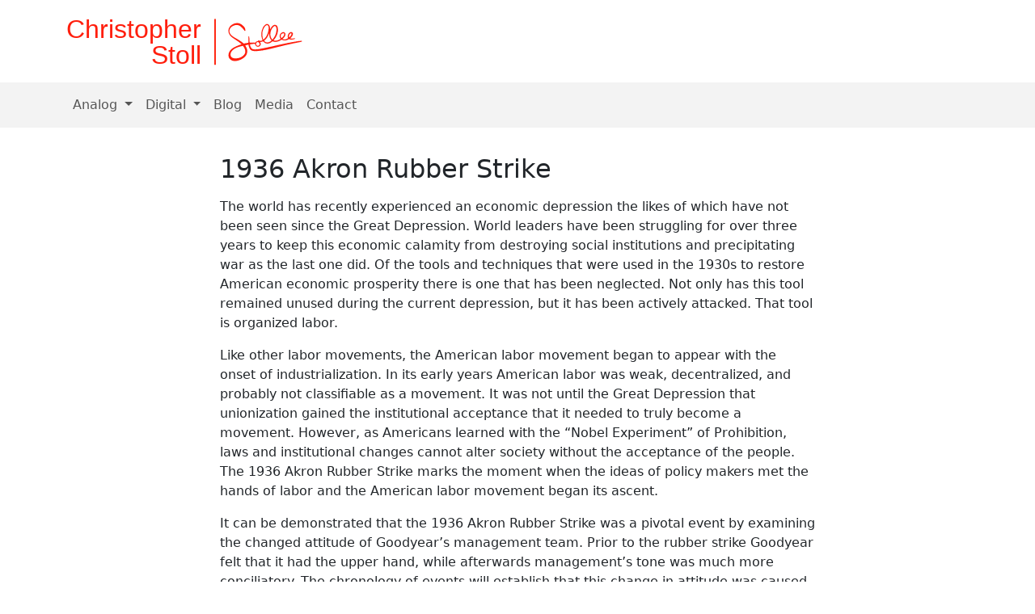

--- FILE ---
content_type: text/html; charset=utf-8
request_url: https://stollee.org/2012/01/1936-akron-rubber-strike.html
body_size: 11861
content:
<!doctype html>
<html lang="en" dir="ltr">
<head><meta charset="utf-8" />
<meta http-equiv="X-UA-Compatible" content="IE=edge,chrome=1" />
<title>1936 Akron Rubber Strike</title>
<meta name="description" content="The world has recently experienced an economic depression the likes of which have not been seen since the Great Depression. World leaders have been struggling for over three years to keep this economic calamity from destroying social institutions and precipitating war as the last one did. Of the tools and..." />

<meta name="viewport" content="width=device-width, initial-scale=1" />
<meta name="author" content="Christopher 'stollee' Stoll" lang="en" />
<meta name="generator" content="An actual human, using Jekyll and Zed (previously Cursor, Nova, VS Code, Coda, Sublime Text) / Design shamelessly stolen from www.amsterdam.nl/en/" />
<meta name="robots" content="index, follow" />
<meta name="theme-color" content="#ff1e0d" />
<meta property="og:type" content="article" />
<meta property="og:title" content="1936 Akron Rubber Strike" />
<meta property="og:url" content="https://stollee.org/2012/01/1936-akron-rubber-strike.html" />
<meta property="og:description" content="The world has recently experienced an economic depression the likes of which have not been seen since the Great Depression. World leaders have been struggling for over three years to keep this economic calamity from destroying social institutions and precipitating war as the last one did. Of the tools and techniques that were used in the 1930s to restore American economic prosperity there is one that has been neglected. Not only has this tool remained unused during the current depression, but it has been actively attacked. That tool is organized labor. Like other labor movements, the American labor movement began..." />

<meta property="og:image" content="https://stollee.org/img/monogram.png" />
<meta name="twitter:site" content="@stollcri" />
<meta name="twitter:creator" content="@stollcri" />
<meta name="twitter:domain" content="stollee.org" />
<meta name="twitter:title" content="1936 Akron Rubber Strike" />
<meta name="twitter:url" content="https://stollee.org/2012/01/1936-akron-rubber-strike.html" />
<meta name="twitter:card" content="summary" />
<meta name="twitter:image" content="https://stollee.org/img/monogram.png" />
<meta name="twitter:description" content="The world has recently experienced an economic depression the likes of which have not been seen since the Great Depression. World leaders have been struggling for over three years to keep this economic calamity from destroying social institutions and precipitating war as the last one did. Of the tools and techniques that were used in the 1930s to restore American economic prosperity there is one that has been neglected. Not only has this tool remained unused during the current depression, but it has been actively attacked. That tool is organized labor. Like other labor movements, the American labor movement began..." />

<meta name="msapplication-TileImage" content="/img/apple-touch-icon-144.png" />
<meta name="msapplication-TileColor" content="#ff1e0d" />
<link rel="preconnect" href="https://cdn.jsdelivr.net" />
<link rel="preconnect" href="https://code.jquery.com" />
<link rel="manifest" href="/manifest.json" />
<link type="application/atom+xml" rel="alternate" href="https://stollee.org/feed.xml" title="stollee.org" />
<link rel="canonical" href="https://stollee.org/2012/01/1936-akron-rubber-strike.html" />
<link rel="apple-touch-icon" sizes="144x144" href="/img/apple-touch-icon-144.png" />
<link rel="apple-touch-icon" sizes="114x114" href="/img/apple-touch-icon-114.png" />
<link rel="apple-touch-icon" sizes="72x72" href="/img/apple-touch-icon-72.png" />
<link rel="apple-touch-icon" href="/img/apple-touch-icon-57.png" />
<link rel="icon" sizes="128x128" href="/img/favicon.icns" />
<link rel="icon" type="image/x-icon" href="/img/favicon.png" />
<link rel="icon" type="image/vnd.microsoft.icon" sizes="32x32 48x48" href="/favicon.ico" />
<link rel="icon" type="image/svg+xml" href="/img/favicon.svg" />
<!-- <link rel="icon" type="image/webp" href="/img/favicon.webp" /> -->
<link href="https://cdn.jsdelivr.net/npm/bootstrap@5.3.0-alpha3/dist/css/bootstrap.min.css" rel="stylesheet" integrity="sha384-KK94CHFLLe+nY2dmCWGMq91rCGa5gtU4mk92HdvYe+M/SXH301p5ILy+dN9+nJOZ" crossorigin="anonymous">
<link href="/css/default.css" rel="stylesheet" />
<link href="/css/syntax.css" rel="stylesheet" />
<script src="https://code.jquery.com/jquery-2.2.4.min.js" integrity="sha256-BbhdlvQf/xTY9gja0Dq3HiwQF8LaCRTXxZKRutelT44=" crossorigin="anonymous"></script>
<script src="https://cdn.jsdelivr.net/npm/bootstrap@5.3.0-alpha3/dist/js/bootstrap.bundle.min.js" integrity="sha384-ENjdO4Dr2bkBIFxQpeoTz1HIcje39Wm4jDKdf19U8gI4ddQ3GYNS7NTKfAdVQSZe" crossorigin="anonymous"></script>

</head>
<body>
    <header>
        <div class="container">
            <span class="logotext red clearfix">
                <a href="/">
                    <div class="text-end" style="float: left">Christopher<br />Stoll</div>
                    <img src="/img/pipe.png" style="width: 34px; height: 64px" />
                    <img src="/img/stollee.svg" style="width: 100px; height: 50px; margin-left: -14px;" />
                </a>
            </span>
        </div>
        <nav class="navbar navbar-expand-xs navbar-expand-sm navbar-expand-md navbar-expand-lg navbar-light mb-4"
            style="background-color: #f3f3f3">
            <div class="container">
                <button class="navbar-toggler" type="button" data-bs-toggle="collapse" data-bs-target="#navbarNav"
                    aria-controls="navbarNav" aria-expanded="false" aria-label="Toggle navigation">
                    <span class="navbar-toggler-icon"></span>
                </button>
                <div class="collapse navbar-collapse" id="navbarNav">
                    <ul class="navbar-nav ml-2">
                        <li class="nav-item dropdown">
                            <a class="nav-link dropdown-toggle" href="#" id="navbarDropdownPhotography" role="button"
                                data-bs-toggle="dropdown" aria-expanded="false">
                                Analog
                            </a>
                            <ul class="dropdown-menu" aria-labelledby="navbarDropdownPhotography">
                                <li><a class="dropdown-item" href="/cameras/portfolio.html">Photographs</a></li>
                                <li><a class="dropdown-item" href="/snapshots">Snapshots</a></li>
                                <div class="dropdown-divider"></div>
                                <li><a class="dropdown-item" href="/prints">Prints</a></li>
                                <div class="dropdown-divider"></div>
                                <li><a class="dropdown-item" href="/cameras/index.html">Cameras</a></li>
                                <li><a class="dropdown-item" href="/cameras/shooting-sxpired-film.html">Expired Film</a></li>
                                <li><a class="dropdown-item" href="/cameras/film-reference.html">Film Reference</a></li>
                            </ul>
                        </li>
                        <li class="nav-item dropdown">
                            <a class="nav-link dropdown-toggle" href="#" id="navbarDropdownCode" role="button"
                                data-bs-toggle="dropdown" aria-expanded="false">
                                Digital
                            </a>
                            <ul class="dropdown-menu" aria-labelledby="navbarDropdownCode">
                                <li><a class="dropdown-item" href="/consulting">Services</a></li>
                                <div class="dropdown-divider"></div>
                                <li><a class="dropdown-item" href="/p/apps.html">App Portfolio</a></li>
                                <li><a class="dropdown-item" href="/packages.html">Packages</a></li>
                                <div class="dropdown-divider"></div>
                                <li><a class="dropdown-item" href="/tools-development.html">Dev Tools</a></li>
                                <li><a class="dropdown-item" href="/tools-mac.html">Mac Tools</a></li>
                                <li><a class="dropdown-item" href="/tools-online.html">Online Tools</a></li>
                                <li><a class="dropdown-item" href="https://www.acm.org/code-of-ethics">Ethics ↗</a></li>
                            </ul>
                        </li>
                        <li class="nav-item"><a class="nav-link" href="/blog/">Blog</a></li>
                        <li class="nav-item"><a class="nav-link" href="/publications.html">Media</a></li>
                        <li class="nav-item"><a class="nav-link" href="/contact.html">Contact</a></li>
                    </ul>
                </div>
            </div>
        </nav>
    </header>
    <div class="container">
	<div class="row justify-content-center">
		<div class="col col-lg-10 col-xl-8">

<div class="mb-3 post">
  <h1>1936 Akron Rubber Strike</h1>
  
  <p>The world has recently experienced an economic depression the likes of which have not been seen since the Great Depression. World leaders have been struggling for over three years to keep this economic calamity from destroying social institutions and precipitating war as the last one did. Of the tools and techniques that were used in the 1930s to restore American economic prosperity there is one that has been neglected. Not only has this tool remained unused during the current depression, but it has been actively attacked. That tool is organized labor.</p>

<p>Like other labor movements, the American labor movement began to appear with the onset of industrialization. In its early years American labor was weak, decentralized, and probably not classifiable as a movement. It was not until the Great Depression that unionization gained the institutional acceptance that it needed to truly become a movement. However, as Americans learned with the “Nobel Experiment” of Prohibition, laws and institutional changes cannot alter society without the acceptance of the people. The 1936 Akron Rubber Strike marks the moment when the ideas of policy makers met the hands of labor and the American labor movement began its ascent.</p>

<p>It can be demonstrated that the 1936 Akron Rubber Strike was a pivotal event by examining the changed attitude of Goodyear’s management team. Prior to the rubber strike Goodyear felt that it had the upper hand, while afterwards management’s tone was much more conciliatory. The chronology of events will establish that this change in attitude was caused by the workers themselves and not simply foisted upon the company and its employees by “professional strike leaders” as Goodyear’s president at the time asserted.<sup>1</sup></p>

<!--more-->

<p>Although the 1936 Akron Rubber Strike has been called the first Congress of Industrial Organization (CIO) strike<sup>2</sup>, that characterization marginalizes the role of workers in the labor movement and denies them power. Before 1936 the workers at Goodyear were members of a company sponsored union called the Industrial Assembly, but the Industrial Assembly had little influence over important issues such as pay and working hours. That impotence led to multiple wildcat strikes started by various groups of independent workers that ultimately precipitated the large strike in the winter of 1936. The CIO and the United Rubber Workers (URW) stepped in to provide cohesion between the various groups of workers, and even they had difficulty maintaining consensus among the workers. Wildcat strikes continued after Goodyear agreed to recognize the CIO and URW as the employees’ representatives.</p>

<p>The president of Goodyear during this period, Paul W. Litchfield, was an engineer who worked his way up the managerial ranks. Along the way he supported and enacted numerous worker-friendly policies. Litchfield worked to get worker insurance policies, company sponsored athletic clubs, as well as stock and home ownership plans. The crown jewel of the benefits packages he helped to enact was probably the Goodyear Industrial Assembly, which was established in 1919.</p>

<p>Litchfield was aware of what was happening in the world following the Great War. He saw what was happening Europe and Russia, and he understood the threat that those extreme reactions posed to America.<sup>3</sup> In 1920, six years before he would become president of the company, Litchfield wrote a book describing his vision for a democratization of industry.<sup>4</sup> However, it is not clear the level of sincerity he had when writing this book, by the time the Akron Rubber Strike began it was clear that the workers did not feel that the Industrial Assembly was woking for them. The workers may have felt that the Industrial Assembly was ineffective before 1936, but without the labor laws passed under the Roosevelt administration, making a change would have been impossible.</p>

<p>During the Great Depression, the Roosevelt administration was looking for ways to stop price deflation which was weighing down the economy and hindering recovery. In the rubber industry, for example, price wars were driving the price of products lower. Though seemingly good for the consumer, it posed a problem for labor. Through other initiatives, the government was able to affect the price of raw materials, so companies, such as Goodyear, had to squeeze labor to drop prices and maintain their desired profit margins. One of the first New Deal initiatives, called the National Industrial Recovery Act (NIRA) was established, among other things, to encourage fair competition. The idea was to legalize business cartels to a limited extent, but also to empower labor so that they could be guaranteed a portion of the profits garnered by the cartels. In the end, the idea was to raise prices, lower unemployment and set the US on a growth path. Furthermore, NIRA prohibited companies from compelling employees to join company sponsored unions, such as Goodyear’s Industrial Assembly, and it made it illegal for employers to discriminate against other employee devised unions.</p>

<p>In 1935, the National Labor Relations Act (NLRA), commonly referred to as the Wagner Act, was established to restrict techniques that businesses were using to circumvent labor’s right to organize as set forth in section 7a of NIRA. These set the legal foundation for the success of the URW over the Industrial Assembly.</p>

<p>After NIRA, workers began leaving Goodyear’s Industrial Assembly for the American Federation of Labor (AFL), but it was no more effective than the company sponsored union and quickly fell out of favor. The workers could choose from the AFL, the URW, or the Industrial Assembly, but none of them was particularly helpful and all lacked power to effect change at Goodyear. Furthermore, with allegations in the previous year that company agents had infiltrated the independent unions with help of the Akron Employers’ Association, the workers may have doubted that the independent unions were much different from the Industrial Assembly, hence they ultimately felt they had to take things into their own hands.</p>

<p>Goodyear had its own plans for 1936, none of which included the unionization of its employees. The economy had began recovering in 1935 and Goodyear’s main goal for 1936 was a further restoration of profits.<sup>5</sup> Goodyear was intent upon increasing the number of hours each person worked while decreasing their rate of pay. The workers would see a larger paycheck which would obscure the fact that they were in fact working harder for less money, but this was not Goodyear’s primary concern.</p>

<p>The workers were afraid of switching from six to eight hour shifts, not because they were lazy and did not want to work two additional hours, but rather because they believed that the change would result in layoffs. In this regard the Great Depression had a profound impact upon workers; they wanted a job and were afraid of being out on the street. Although the company claimed that the longer workday was beneficial to employees, some members of the Industrial Assembly openly opposed the proposal.</p>

<p>The seeds for the 1936 Akron Rubber Strike were thus planted in 1935. The Industrial Assembly reluctantly supported management’s plan to move from six to eight hour work days based upon the management’s assurances that the company would switch back to six hour shifts if necessary to avoid layoffs. This demonstrates the condescending pre-strike attitude that Goodyear’s management had for the workers, and it created more skepticism among the workers of the Industrial Assembly’s independence. One of the Industrial Assemblymen even commented, “We’ve got to watch out or we’ll be just what they sometimes call us, a bunch of —— —— yes-men.”<sup>6</sup></p>

<p>On November 5 of 1935, management attempted to reduce rates in the truck tire department; the workers began to initiate a sit-down strike which quickly spread to other departments. By the next day, Goodyear’s management decided to take a softer stance and revised the rates, even though it stated publicly that it believed the workers were being overpaid.<sup>7</sup></p>

<p>Tension was building in Akron. Frances Perkins, the Secretary of Labor, called for the formation of a fact forming board. The board was lead by Fred Croxton of Ohio State University. After making an intensive investigation of the situation, the board reported its findings back to Washington. Croxton found that there was no justifiable reason to switch to eight hour work days and further remarked that Goodyear was “evasive and confusing.”<sup>8</sup> Croxton essentially accused Litchfield of being either a liar or a hypocrite; the report was downplayed so as not to further escalate the already tense situation.</p>

<p>When the holiday season passed tensions reemerged. Following the lead of Firestone Company, on January 31 Goodyear notified the pit workers in Plant 1 that they would receive a ten percent rate reduction. In a display of contempt towards the workers, Litchfield told them to either accept the rate cuts or find work elsewhere. Goodyear’s industrial assembly did nothing for the workers other than scheduling a conference that merely reiterated the workers’ intentions<sup>9</sup>. John House, the head of United Rubber Workers Local 2, the division of the URW that represented Goodyear, offered to represent them. Though they initially refused, they ultimately joined and let the union handle negotiations for them.</p>

<p>Another sit-down strike was started at Goodyear’s Plant 2 on February 14 after shift layoffs were announced. A committee of nonunion workers in the effected area was unable to assist the workers. They were given thirty minutes to return to work; of one hundred and forty workers only three, all members of thee elite flying squadron, went back to work. Facing termination the workers decided to stay idle at their work places. Management responded by issuing final checks, stamped with “quit, no notice.”</p>

<p>When more Plant 1 workers sat down on February 17, management acted quickly to close off the striking area. Many workers went hungry and left the plant, but others stayed and lowered buckets on ropes to the ground so that people on the outside could get them food. At this point the sit-down protests were still isolated events which management could handle on a case by case basis, but they were all related to Litchfield’s plans for increasing company profits: lower wages and more working hours.</p>

<p>That day a speech was given by one of the leaders in which he stated, “A small aggressive, organized force can go a long ways unless a majority whose interests are really adversely affected by those actions have the ‘guts’ to stand up and fight back.”<sup>10</sup> However, that speech was not given by union organizers or disgruntled workers, it was given by Goodyear’s president Paul Litchfield at the Foremen’s club. He later said that, “Management cannot do it alone.” This speech may have inspired the formation of anti-strike groups such as the “non-strikers” and the Law and Order League.</p>

<p>By February 19 the company was claiming that it did not know what the workers were striking for<sup>11</sup>, since that morning Litchfield addressed the Industrial Assembly and stated that he would suspend rate reductions and the eight hour day.<sup>12</sup> However, they also said they would not would confer with the strikers until they went back to work.<sup>13</sup> Litchfield had a strategy for getting around NIRA and NLRA. He was not inter ested in letting his workers choose the URW over the Industrial Assembly, but since he could not legally do that, he would instead use public opinion as a proxy.</p>

<p>That day was also the first meeting of the “non-strikers” led by Lyle Carruthers. The URW officials believed that the non-strikers group was composed of supervisors and salary workers operating on behalf of the management, but they disavowed that charge. The non-strikers claimed to represent all twelve thousand people not actively striking, but only thirty-five hundred attended the meetings at its peak. It is worth noting that in the early days of the strike they did have more supporters than the strikers. Non-strikers were mainly older men who had managed to stay employed with the company through the Great Depression. These men would benefit from the additional two hours of work that would be created by removing the fourth shift. They tried to frame the debate as one between strikers and non-strikers rather than workers and management or URW and Industrial Assembly.</p>

<p>The union organizers knew that management was attempting to draw out the strike in order to turn public opinion,<sup>14</sup> and they were wary of the non-strikers. So, the union leadership began using the media to plead their case to the public. Litchfield, who had been locked in the plant since February 19, responded on February 25 by making a speech on local radio station, WADC. He said, among other things, “As it is the duty of elected representatives of the people to govern under the constitution and the law, so it is the duty of a duly elected management, to manage under the law.”<sup>15</sup> Later in the speech he explicitly stated that he would not yield to the demand of the strikers or their representatives, which he called a “law-defying group.” His justification for not accepting a proposed settlement was that the workers formally requested that three days notice be given prior to layoff and the company already had such a policy.</p>

<p>By February 26 Sherif James Flowers, an elected official who sided with the Goodyear management, was attempting to keep the plants open and his deputies began to have clashes with the picketers. The picketers were blocking one of the railroad entrances with a tent and the sherif’s deputies tried to tear it down which resulted in an altercation.<sup>16</sup> The situation was diffused when the railroad workers removed the train back to the station. Sheriff Flower was intent upon enforcing the court’s order against the picketers and planned to used Akron police along with his deputies to try to break through the picket lines. Akron Mayor Schroy and Police Chief Boss overruled his idea. The sheriff was not pleased with the city’s response and went back to the judges to ask advice on how he could enforce the order. The judges said that the execution of the law was outside their constitutional authority and declined to give guidance.</p>

<p>Assistant Secretary of Labor Edward McGrady, who found Litchfield to be uncooperative, submitted a plan on February 27 to end the stalemate. However, by February 29 the city was on the verge of a general strike. With federal arbiters involved, Goodyear claimed that it was concerned about the “restoration of law and order”<sup>17</sup>. The anti-strikers told government negotiators that they wanted to return to work, and proposed that one thousand of them should be deputized by the sheriff so that they could clear the entrances to the company. Fortunately not even Sheriff Flowers thought this was a good idea.</p>

<p>In response to the forceful rhetoric of the opposition, all the local labor organizations met and announced that they would call a general strike if force was used against the Goodyear strikers in order to break the “peaceful picket line.”<sup>18</sup> Concerned by the threat of civil unrest, Edward McGrady scrambled to end the strike “in a civilized manner instead of according to jungle law.”</p>

<p>By March 3, Litchfield himself was demanding that the sheriff enforce the injunction and do something that would allow the plants to open.<sup>19</sup> Almost in a fit, and in spite of NIRA, the Goodyear president said that he would not make any agreements with the Unite Rubber Workers, even if the majority of the workers supported the fledgling organization. He still thought that he could wait out the strikers.</p>

<p>The strikers accepted two out of five points in the Company’s plan to end the strike on March 14. The strikers agreed that they should be hired back without prejudice and that meetings should occur between unions and management. The workers wanted wages to be rolled back to where they were at the beginning of the year and the company to agree that any wage changes be discussed after work was resumed. Goodyear considered their position a rejection and withdrew their proposal.<sup>20</sup> The company claimed to be making plans to reopen the plant despite the strikers, while union President John House asserted that Goodyear employees would not return to work until the issues were resolved.</p>

<p>Litchfield went on local radio station WADC again to give a speech. He said, “neither the autocracy of the few, nor the economic chaos of the mass, can peacefully exist coincidentally with a representative democracy.”<sup>21</sup> Foreshadowing that the impasse may have been ending, he further stated that, “All employees should have freedom of choice to select representatives to deal with management, or deal individually. Minority rights should be protected as well as majority rights.”</p>

<p>March 16, Labor Secretary Perkins urged both sides to start coming towards an agreement.<sup>22</sup> She personally sent letters to both Litchfield and House. A seven point settlement was finally reached five days later on March 21.<sup>23</sup> All employees as of February 12 would get their jobs back, management would deal with employees either individually or through their selected representatives, notice would be given prior to enacting wage rate changes, six hour shifts and thirty six hour weeks would be used in the tube and tire areas, changes to working hours would be discussed with the effected department, one twenty-four hour work week could be called by the company without explicit employee vote, layoff notices will be distributed in advance.</p>

<p>The agreement was less than the union wanted; the Industrial assembly was left in place and no rate adjustments were made, but it was a huge psychological win for the URW and the CIO. John house would comment that, “after the strike, instead of a weak 500 or 600 member union, we had more than 10,000 members.”<sup>24</sup> The Industrial Assembly never recovered credibility and in just over a year it would effectively be dissolved.</p>

<p>Furthermore the confidence of management was visibly shaken. The company began defensively recording as many instances as it could have union employees harassing nonunion employees.<sup>25</sup> At the meeting of stockholders in March of 1937 Litchfield attempted to minimize the importance of the strike, saying, “These strikes were not the result of anything that was inherently wrong at Goodyear, but were part and parcel of the labor unrest that had its seeds in the severity of the business depression.” He went on to say that, “With the passing of time an improvement has taken place in the relationship between Goodyear management and employees.”<sup>26</sup> Considering management’s later actions, Goodyear was planning on improving relations by taking back the control of labor which they had lost to the unions.</p>

<p>Management announced plans to expand operations outside of Akron. Goodyear, and the rest of the tire industry, began to feel that it was too dangerous to have such a large percentage of its labor force concentrated in such a small area. When they did expand they learned their lesson from Akron, they would have to shatter any union sentiment in other regions before it had time to crystalize. United Rubber Workers International President Dalrymple was beaten nearly to death when he went to visit a nonunion Goodyear plant in Alabama.</p>

<p>Management did have some valid concerns, the URW was chaotic and decentralized. The workers were prone to use the “workers veto” whenever they felt in the smallest way slighted. There were many wildcat strikes.<sup>27</sup> Even after the settlement the company complained of rogue sit-down strikes, Dalrymple had to threaten some of its workers to keep with the agreements. He said, “Unsanctioned work stoppages must end” and “violators may be dismissed from membership”28. The situation was bad enough that both local newspapers ran an article titled, “Killing the Golden Goose.”.<sup>28</sup></p>

<p>Recognizing that newfound strength of the URW, Litchfield said at a meeting of the chamber of commerce in April of 1937 that, “There can be no assurance of economic stability under conditions approximating a labor dictatorship nor can we achieve progress with the working man oppressed by autocratic capital. These paths lead to communism or fascism, both of which are alien to the ideals of a nation of free men.”<sup>29</sup></p>

<p>The CIO and URW used the credibility they gained by being associated with the 1936 Akron Rubber Strike to increase their reach. Union power continued to grow from this point on until it’s peak in the mid-1950s, and even after the peak the union movement held on to its diminishing power for a considerable amount of time. The 1936 Akron Rubber Strike lasted only a little over a month; it would take the rubber industry almost sixty years to get rid of the URW.</p>

<h3>Comments <small>(newest first)</small></h3>
<div class="blogger-comments">
<div class="blogger-comment">
<div class="blogger-comment-author">Christopher Stoll</div>
<div class="blogger-comment-content">
Thanks for your feedback, it sounds like your grandfather has some interesting stories that should be recorded (they might already be recorded in the University of Akron archives since Goodyear kept extensive records on union violence). Just keep in mind that his view represents just one of multiple perspectives; as you pointed out there were also cases of violence directed towards union members. Finally, my thesis was that the 1936 Rubber Strike was pivotal to the American labor movement, so that is what I attempted to demonstrate.</div>
</div>
<div class="blogger-comment">
<div class="blogger-comment-author">Anonymous</div>
<div class="blogger-comment-content">
My grandfather, who was a mid level manager at Akron Goodyear at the time, was pulled out of his house, in front of his wife and children and beaten by the goon union thugs. One block up the street, a young man, who was just hired as a production manager the week before, had his windows of his house blown out by union thug&#39;s rock, then pulled out of his house, in front of his pregnant wife and beaten so bad that he was hospitalized for several months. There were many more instances like this in Akron at the time. This article seems to portray the union members as innocent lambs. Fact of the matter is that thugs were hired by the Union Bosses to try to intimidate Goodyear by brutal force. The one good ending to this story was that my grandfather did recognize one of the hired thugs a few months later, confronted him after work, and knocked out several of the jerk&#39;s teeth and put him in the hospital. Seems he wasn&#39;t so tough without the rest of his hyena pack.  Sometimes, even in the darkest of times, there can be justice.</div>
</div>
</div>

<div id="related" class="clearfix"><div class="card mt-3 mb-3"><div class="card-header">Related Posts</div><div class="card-body"><div class="card-group bg-faded"><div class="card"><a href="/2013/06/race-in-modern-america-big-data.html"><img class="card-img-top" src="/assets/img/defaults/IMG_1109.jpeg" alt="Race in Modern America &amp; Big Data" /></a><div class="card-body"><a href="/2013/06/race-in-modern-america-big-data.html"><h5 class="card-title">Race in Modern America &amp; Big Data</h5></a></div><div class="card-footer"><small class="text-muted">2013-06-30</small></div></div><div class="card"><a href="/2009/10/napoleon-was-son-of-revolution.html"><img class="card-img-top" src="/assets/img/defaults/ROLL_23_IMG_9813_POS.jpeg" alt="Napoleon was the 'Son of the Revolution'" /></a><div class="card-body"><a href="/2009/10/napoleon-was-son-of-revolution.html"><h5 class="card-title">Napoleon was the 'Son of the Revolution'</h5></a></div><div class="card-footer"><small class="text-muted">2009-10-17</small></div></div><div class="card"><a href="/cameras/1965-zenza-bronica-c.html"><img class="card-img-top" src="/assets/cameras/zenza_bronica_c/zenza_bronica_c.jpg" alt="1965 Zenza Bronica C" /></a><div class="card-body"><a href="/cameras/1965-zenza-bronica-c.html"><h5 class="card-title">1965 Zenza Bronica C</h5></a></div></div></div></div></div></div>

</div>

<div class="meta">
  Published: 2012-01-07
  <div class="clearfix">
    <span class="tag">Blogger</span><span class="tag">Great Depression</span><span class="tag">Paper</span><span class="tag">Akron</span><span class="tag">Labor</span><span class="tag">1930s</span><span class="tag">History</span>
  </div>
</div>

        </div>
	</div>
</div>

    <footer>
        <div class="container">
            <div class="row">
                <div class="col-12">
                    <div class="text-center"><img src="/img/stollee.svg"
                            style="width: 70px; height: 35px; margin: 8px" /></div>
                </div>
            </div>
        </div>
        <nav class="navbar navbar-expand navbar-dark mt-3" style="background-color: #666">
            <div class="container justify-content-md-center">
                <ul class="navbar-nav ml-2">
                    <li class="nav-item"><a class="nav-link" href="https://bsky.app/profile/stollee.org"
                            rel="me">bluesky</a></li>
                    <!-- <li class="nav-item"><a class="nav-link" href="https://github.com/stollcri" rel="me">github</a></li> -->
                    <li class="nav-item"><a class="nav-link" href="https://www.instagram.com/stollcri/"
                            rel="me">instagram</a></li>
                    <!-- <li class="nav-item"><a class="nav-link" href="http://www.linkedin.com/in/christopherstoll" rel="me">linkedin</a></li> -->
                    <!-- <li class="nav-item"><a class="nav-link" href="https://www.tiktok.com/@stollcri" rel="me">tiktok</a></li> -->
                    <!-- <li class="nav-item"><a class="nav-link" href="https://twitter.com/stollcri" rel="me">twitter</a></li> -->
                    <li class="nav-item"><a class="nav-link" href="https://www.youtube.com/@stollcri"
                            rel="me">youtube</a></li>
                </ul>
            </div>
        </nav>
        <div class="container">
            <div class="copyright justify-content-center">
                <small>&copy; 2026 Christopher
                    Stoll</small>
            </div>
        </div>
    </footer>
    <script type="text/javascript"></script>
</body>

</html>


--- FILE ---
content_type: text/css; charset=utf-8
request_url: https://stollee.org/css/default.css
body_size: 1017
content:
a { -webkit-text-decoration-skip:inherit; }
p { margin:1rem 0; }
h2:not([class]), h3:not([class]), h4:not([class]), h5:not([class]), h6:not([class]) { margin-top:0.5rem;}
h1:not([class]) { font-size: 2rem; margin-top:0.5rem; }
hr { border-top:5px solid #f3f3f3; height:1px; margin:20px 0; }
pre { border-radius:.25rem; padding:1rem; }
pre.highlight { background-color:#f3f3f3; }
blockquote { border-radius:.25rem; padding:0.5rem 1.5rem; margin:1rem 0.5rem; border-left:3px solid #ccc; background-color: #f3f3f3; font-family: Georgia, "Palatino Linotype", "Book Antiqua", Palatino, "Times New Roman", Times, serif; font-size: 1.1rem; }
blockquote > blockquote { background-color: #e3e3e3; }
figure { margin: .5rem 0; }
figcaption a:link {color: var(--bs-secondary-color);}
figcaption a:visited {color: var(--bs-secondary-color);}
figcaption a:hover {color: var(--bs-secondary-color);}
figcaption a:active {color: var(--bs-secondary-color);}
.logotext a { font-family:"Avenir Next",arial,sans-serif; font-size:2rem; color:#FF1E0D; display:block; line-height:1em; margin:1.25rem 0 1.1rem 0; }
.logotext a:link, a:visited, a:hover, a:active { text-decoration:none; -webkit-text-decoration-skip:object; }
a:not([class]) { text-decoration: none; }
.copyright { color:#666; text-align:center; padding:1rem; }
.meta { clear:both; font-size:smaller; padding:16px; }
.tag { color:#555; padding:2px 8px; margin:2px 0; border:1px solid #ccc; -webkit-border-radius:30px; -moz-border-radius:30px; border-radius:30px; line-height:24px; white-space:nowrap; float: left;}
.blogger-comment { margin:4px; margin-bottom:16px; }
.blogger-comment-author { font-weight:bold; }
.blogger-comment-content { margin-left:8px; }
.olist li::marker { font-weight: bold; }
@media (min-width:200px) { .card-columns { column-count:2; } }
@media (min-width:768px) { .card-columns { column-count:3; } }
@media screen and (max-width: 575px) {
	.mobilize { border: none; border-collapse: collapse; }
	.mobilize thead { display: none; }
	.mobilize tr { display: block; position: relative; padding: 1.2em 0; }
	.mobilize tr:first-of-type { border-top: 1px solid #ccc; }
	.mobilize td { display: table-row; border: none; border-collapse: collapse; }
	.mobilize td:before { content: attr(data-label); display: table-cell; font-weight: bold; padding: 0.2em 0.6em 0.2em 0; text-align: right; }
	.mobilize td:last-child:after { content: ""; position: absolute; left: 0; right: 0; bottom: 0; border-bottom: 1px solid #ccc; }
}
.svg_film::after {
	content: url("[data-uri]");
	display: block;
	height: 1.5em;
	width: 1.5em;
}
ul.timeline { list-style-type: none; position: relative; }
ul.timeline:before { content: ' '; background: #f3f3f3; display: inline-block; position: absolute; left: 29px; width: 2px; height: 100%; z-index: 400; }
ul.timeline > li { margin: 20px 0; padding-left: 20px; }
ul.timeline > li:before { content: ' '; background: white; display: inline-block; position: absolute; border-top-left-radius: 50%; border-bottom-left-radius: 50%; border-bottom-right-radius: 50%; border: 4px solid #FF1E0D; left: 20px; width: 20px; height: 20px; z-index: 400; margin-top: 2px}


--- FILE ---
content_type: text/css; charset=utf-8
request_url: https://stollee.org/css/syntax.css
body_size: -119
content:
.highlight .hll { background-color: #ffffcc }
.highlight .c { color: #999988; font-style: italic }
.highlight .err { color: #a61717; background-color: #e3d2d2 }
.highlight .k { color: #000000; font-weight: bold }
.highlight .o { color: #000000; font-weight: bold }
.highlight .cm { color: #999988; font-style: italic }
.highlight .cp { color: #999999; font-weight: bold; font-style: italic }
.highlight .c1 { color: #999988; font-style: italic }
.highlight .cs { color: #999999; font-weight: bold; font-style: italic }
.highlight .gd { color: #000000; background-color: #ffdddd }
.highlight .ge { color: #000000; font-style: italic }
.highlight .gr { color: #aa0000 }
.highlight .gh { color: #999999 }
.highlight .gi { color: #000000; background-color: #ddffdd }
.highlight .go { color: #888888 }
.highlight .gp { color: #555555 }
.highlight .gs { font-weight: bold }
.highlight .gu { color: #aaaaaa }
.highlight .gt { color: #aa0000 }
.highlight .kc { color: #000000; font-weight: bold }
.highlight .kd { color: #000000; font-weight: bold }
.highlight .kn { color: #000000; font-weight: bold }
.highlight .kp { color: #000000; font-weight: bold }
.highlight .kr { color: #000000; font-weight: bold }
.highlight .kt { color: #445588; font-weight: bold }
.highlight .m { color: #009999 }
.highlight .s { color: #d01040 }
.highlight .na { color: #008080 }
.highlight .nb { color: #0086B3 }
.highlight .nc { color: #445588; font-weight: bold }
.highlight .no { color: #008080 }
.highlight .nd { color: #3c5d5d; font-weight: bold }
.highlight .ni { color: #800080 }
.highlight .ne { color: #990000; font-weight: bold }
.highlight .nf { color: #990000; font-weight: bold }
.highlight .nl { color: #990000; font-weight: bold }
.highlight .nn { color: #555555 }
.highlight .nt { color: #000080 }
.highlight .nv { color: #008080 }
.highlight .ow { color: #000000; font-weight: bold }
.highlight .w { color: #bbbbbb }
.highlight .mf { color: #009999 }
.highlight .mh { color: #009999 }
.highlight .mi { color: #009999 }
.highlight .mo { color: #009999 }
.highlight .sb { color: #d01040 }
.highlight .sc { color: #d01040 }
.highlight .sd { color: #d01040 }
.highlight .s2 { color: #d01040 }
.highlight .se { color: #d01040 }
.highlight .sh { color: #d01040 }
.highlight .si { color: #d01040 }
.highlight .sx { color: #d01040 }
.highlight .sr { color: #009926 }
.highlight .s1 { color: #d01040 }
.highlight .ss { color: #990073 }
.highlight .bp { color: #999999 }
.highlight .vc { color: #008080 }
.highlight .vg { color: #008080 }
.highlight .vi { color: #008080 }
.highlight .il { color: #009999 }

--- FILE ---
content_type: image/svg+xml
request_url: https://stollee.org/img/stollee.svg
body_size: 3932
content:
<?xml version="1.0" encoding="utf-8"?>
<svg version="1.1" id="Layer_1" x="0px" y="0px" width="100%" viewBox="0 0 900 450" enable-background="new 0 0 1024 768" xmlns="http://www.w3.org/2000/svg">
  <defs/>
  <path opacity="1.000000" stroke="none" d="M 195.108 -25.375 C 217.246 -11.474 233.05 7.456 243.295 30.956 C 247.69 41.039 247.355 51.753 245.292 62.401 C 244.842 64.725 244.06 67.128 241.414 67.749 C 238.414 68.453 236.762 66.261 235.512 64.073 C 232.538 58.869 229.599 53.634 226.923 48.273 C 220.116 34.636 211.908 22.001 201.709 10.603 C 179.164 -14.593 151.525 -20.277 119.932 -11.224 C 104.02 -6.665 90.012 1.152 79.753 14.417 C 64.991 33.507 64.575 58.335 78.088 80.957 C 87.291 96.364 100.149 108.422 113.619 119.922 C 135.022 138.196 157.596 155.125 177.284 175.368 C 184.958 183.259 192.375 191.38 198.7 200.411 C 200.435 202.887 202.446 203.701 205.422 203.633 C 220.583 203.283 235.749 203.095 250.907 203.769 C 253.195 203.871 254.635 203.712 254.981 200.878 C 257.501 180.229 263.689 160.236 266.052 139.543 C 266.321 137.186 265.998 133.497 269.876 133.59 C 273.589 133.678 274.086 137.031 274.322 139.814 C 275.259 150.857 273.453 161.726 272.001 172.621 C 270.749 182.021 269.768 191.456 268.579 200.865 C 268.185 203.986 269.207 205.193 272.503 205.633 C 291.275 208.138 310.301 209.271 328.439 215.395 C 330.454 216.075 331.85 215.594 333.286 214.057 C 340.583 206.252 349.51 202.673 360.227 204.109 C 362.214 204.376 363.079 203.672 363.993 201.859 C 366.527 196.836 370.606 195.729 375.01 199.209 C 385.262 207.31 396.76 207.431 408.731 205.141 C 412.488 204.422 414.065 202.898 413.213 198.247 C 404.343 149.818 413.107 105.154 443.209 65.585 C 453.589 51.941 465.853 40.154 482.884 34.849 C 496.425 30.632 509.331 36.196 515.47 49.003 C 521.728 62.058 521.456 75.762 519.058 89.613 C 518.468 93.02 517.766 96.409 518.129 100.364 C 519.806 98.054 521.473 95.739 523.16 93.437 C 532.314 80.95 542.699 69.74 556.753 62.677 C 564.412 58.828 572.448 55.975 581.279 58.176 C 595.792 61.792 604.521 74.173 605.427 91.636 C 607.114 124.159 596.261 152.852 578.769 179.478 C 568.075 195.757 554.509 209.48 539.613 221.936 C 538.378 222.968 536.675 223.571 536.013 225.786 C 540.947 230.15 547.125 232.19 553.442 233.252 C 575.117 236.898 595.314 231.354 614.726 223.051 C 615.647 220.932 614.411 219.74 613.815 218.447 C 608.791 207.551 607.233 196.292 611.838 185.023 C 618.891 167.764 631.393 156.384 650.262 153.962 C 669.798 151.455 682.917 169.245 675.64 187.77 C 670.675 200.409 661.632 209.892 651.059 218.033 C 646.99 221.167 642.77 224.104 638.134 227.485 C 641.849 232.157 647.067 233.561 651.914 235.186 C 666.871 240.197 681.141 236.236 695.278 231.288 C 698.343 230.215 697.929 227.975 697.543 225.567 C 693.981 203.357 707.407 179.279 728.146 170.751 C 732.821 168.828 737.709 167.835 742.798 168.478 C 754.552 169.963 762.634 181.281 759.834 192.817 C 756.251 207.587 745.974 217.551 734.601 226.552 C 730.613 229.709 726.307 232.463 721.511 235.85 C 739.32 244.864 758.598 242.589 777.243 245.665 C 775.51 250.7 771.964 251.394 768.951 251.858 C 748.292 255.045 728.16 253.612 709.194 243.939 C 707.014 242.827 705.166 243.011 703.01 243.752 C 693.853 246.895 684.51 249.386 674.806 249.909 C 658.414 250.792 643.493 246.257 630.115 236.833 C 626.962 234.611 624.401 234.097 620.591 235.726 C 603.143 243.188 584.89 247.609 565.853 247.81 C 551.546 247.961 538.103 244.448 526.305 235.987 C 523.771 234.169 521.87 234.188 519.149 235.738 C 508.253 241.943 496.809 246.762 484.385 249.19 C 458.876 254.176 435.266 243.937 422.215 221.369 C 419.536 216.736 417.046 215.529 411.964 216.96 C 404.743 218.993 397.271 219.817 389.734 218.19 C 388.337 217.888 386.819 218.147 384.781 218.147 C 385.788 223.05 386.85 227.502 387.599 232.005 C 389.671 244.466 384.007 255.662 372.34 262.47 C 361.012 269.081 349.209 268.445 339.258 260.398 C 330.102 252.995 324.36 243.846 325.687 231.473 C 326.133 227.315 322.929 227.372 320.444 227.161 C 310.494 226.317 300.531 225.585 290.56 225.046 C 284.574 224.723 278.564 224.859 272.566 224.738 C 269.822 224.682 268.045 225.533 268.091 228.667 C 268.276 241.07 269.812 253.18 274.674 264.77 C 280.303 278.188 291.566 284.019 304.608 287.244 C 322.291 291.617 340.322 293.149 358.533 293.477 C 392.043 294.08 425.48 291.856 458.956 291.198 C 490.084 290.587 521.224 289.271 552.291 287.231 C 598.853 284.173 645.466 283.279 692.092 282.19 C 727.09 281.373 762.083 281.21 797.067 281.953 C 810.662 282.242 824.395 282.155 837.814 285.121 C 841.135 285.854 845.891 286.487 845.68 290.551 C 845.488 294.265 840.671 294.236 837.553 294.868 C 834.15 295.558 830.617 295.914 827.141 295.9 C 794.144 295.765 761.179 297.254 728.216 298.274 C 687.615 299.529 647.052 301.944 606.518 304.728 C 583.43 306.314 560.307 307.389 537.228 309.073 C 506.84 311.289 476.458 313.76 446.001 314.53 C 411.702 315.397 377.387 315.966 343.157 312.249 C 327.081 310.503 311.099 308.537 295.516 304.017 C 269.142 296.367 255.916 280.814 252.893 250.234 C 252.207 243.293 251.505 236.308 252.688 229.308 C 253.138 226.641 252.316 224.819 249.039 224.78 C 237.885 224.648 226.806 225.755 215.499 226.214 C 215.083 229.906 217.09 232.545 218.173 235.383 C 225.709 255.15 230.052 275.363 225.782 296.511 C 219.747 326.399 201.217 346.507 174.654 359.82 C 150.673 371.839 125.134 378.491 98.356 379.645 C 80.2 380.428 62.404 377.926 45.844 369.807 C 19.272 356.777 6.078 329.721 12.213 300.787 C 18.483 271.221 37.084 251.3 62.899 237.412 C 83.774 226.182 106.551 220.466 129.517 215.391 C 144.59 212.06 159.852 209.758 175.055 207.026 C 175.241 204.447 173.492 203.158 172.379 201.615 C 155.47 178.193 133.921 159.224 112.943 139.698 C 96.951 124.813 81.089 109.803 69.839 90.719 C 43.985 46.862 59.57 -3.241 105.767 -24.513 C 125.876 -33.772 146.86 -37.888 168.94 -34.466 C 178.04 -33.056 186.652 -29.923 195.108 -25.375 M 78.732 349.485 C 83.389 350.854 88.172 351.335 92.989 351.806 C 122.211 354.667 149.79 349.618 174.92 334.099 C 194.964 321.721 205.821 303.951 204.987 279.716 C 204.362 261.559 197.68 245.369 189.732 229.5 C 188.421 226.883 186.104 226.893 183.722 227.084 C 168.303 228.317 152.812 228.645 137.479 230.969 C 114.781 234.408 92.762 240.004 72.793 251.778 C 54.876 262.343 40.406 275.981 36.056 297.402 C 33.349 310.731 36.103 322.862 45.961 332.887 C 54.819 341.897 65.976 346.371 78.732 349.485 M 425.675 197.721 C 427.278 197.703 428.462 196.721 429.74 195.957 C 441.552 188.898 452.031 180.169 461.347 170.098 C 482.912 146.783 495.54 118.737 503.82 88.505 C 506.56 78.501 508.054 68.349 505.006 58.011 C 501.877 47.396 494.919 43.661 484.359 47.204 C 475.968 50.019 468.851 54.901 462.65 61.059 C 430.357 93.128 419.075 132.896 420.784 177.177 C 421.048 184.026 421.651 191.142 425.675 197.721 M 538.473 95.543 C 532.063 103.465 526.506 111.947 522.087 121.13 C 511.237 143.68 506.626 167.119 512.901 191.855 C 515.021 200.213 518.295 208.171 523.863 214.716 C 526.16 214.416 527.342 213.14 528.565 212.087 C 553.93 190.244 573.263 164.19 583.322 131.963 C 587.935 117.181 591.659 102.122 588.891 86.358 C 586.638 73.526 577.413 68.442 565.362 73.414 C 554.377 77.947 546.604 86.415 538.473 95.543 M 435.054 220.27 C 442.941 230.9 453.204 236.937 466.695 237.567 C 481.932 238.279 495.426 233.266 508.532 226.258 C 512.394 224.193 512.77 222.395 510.601 218.583 C 499.881 199.752 496.077 179.452 498.709 157.953 C 499.423 152.128 500.232 146.314 500.997 140.496 C 496.527 145.561 493.1 150.997 489.563 156.361 C 475.925 177.039 459.77 195.175 437.742 207.321 C 429.613 211.803 429.595 211.772 435.054 220.27 M 620.732 200.652 C 621.43 204.933 622.464 209.08 624.324 213.065 C 625.849 216.333 627.58 216.706 630.517 214.869 C 638.024 210.174 645.216 205.114 651.51 198.826 C 656.385 193.955 660.737 188.709 663.426 182.322 C 667.335 173.035 663.575 167.359 653.457 166.981 C 634.452 166.271 620.226 180.484 620.732 200.652 M 374.918 239.778 C 375.55 233.141 372.444 227.532 370.04 221.704 C 367.932 216.594 363.841 214.512 358.746 213.997 C 347.643 212.876 338.671 220.663 336.634 233.053 C 335.103 242.374 342.188 253.14 351.27 255.292 C 361.906 257.812 371.268 251.978 374.918 239.778 M 727.057 186.078 C 714.949 195.128 707.312 213.393 711.769 223.353 C 720.253 218.984 727.913 213.55 734.435 206.626 C 738.652 202.148 742.517 197.332 744.285 191.256 C 745.978 185.435 742.406 181.28 736.392 182.177 C 733.251 182.645 730.385 184.028 727.057 186.078 Z" style="fill: rgb(255, 30, 13); transform-box: fill-box; transform-origin: 50% 50%;" transform="matrix(0.984808, -0.173649, 0.173649, 0.984808, 0, 0)"/>
</svg>